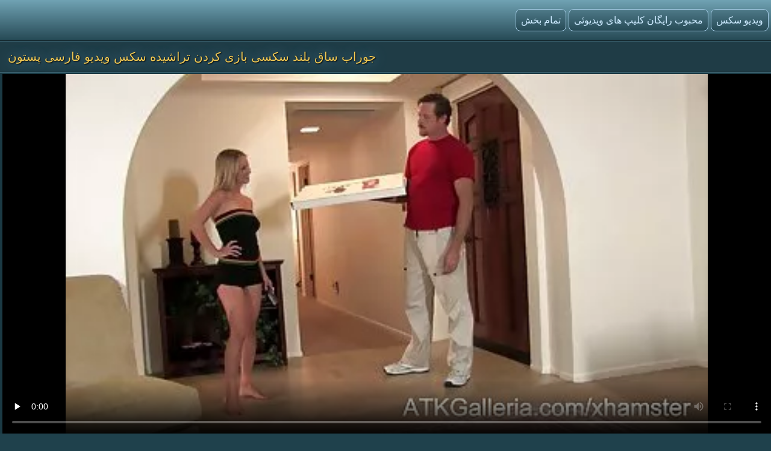

--- FILE ---
content_type: text/html; charset=UTF-8
request_url: https://fa.bokepbig.icu/video/611/%D8%AC%D9%88%D8%B1%D8%A7%D8%A8-%D8%B3%D8%A7%D9%82-%D8%A8%D9%84%D9%86%D8%AF-%D8%B3%DA%A9%D8%B3%DB%8C-%D8%A8%D8%A7%D8%B2%DB%8C-%DA%A9%D8%B1%D8%AF%D9%86-%D8%AA%D8%B1%D8%A7%D8%B4%DB%8C%D8%AF%D9%87-%D8%B3%DA%A9%D8%B3-%D9%88%DB%8C%D8%AF%DB%8C%D9%88-%D9%81%D8%A7%D8%B1%D8%B3%DB%8C-%D9%BE%D8%B3%D8%AA%D9%88%D9%86
body_size: 11230
content:
<!doctype html>
<html lang="fa" dir="rtl">
<head>
<meta http-equiv='content-type' content='text/html; charset=utf-8' />
<meta name="viewport" content="width=device-width, initial-scale=1">
<meta http-equiv='X-UA-Compatible' content='IE=edge' />
<meta http-equiv='Content-Language' content='fa' />
<title>جوراب ساق بلند سکسی بازی کردن تراشیده سکس ویدیو فارسی پستون</title>
<meta name='description' content='فیلم های جدید پورنو ادیسون مرد او را دوست سکس ویدیو فارسی دارد به کسی را دست انداختن او در ارتباط است با پوشیدن یک جفت جوراب. تراشیده عمیق با dildo شیشه ای روی میز آشپزخانه و ایستادن و او را سخت به بازی شروع می شود. بررسی آنلاین و یا دانلود به صورت رایگان.'/>
<base target="_blank">
<link rel="canonical" href="https://fa.bokepbig.icu/video/611/جوراب-ساق-بلند-سکسی-بازی-کردن-تراشیده-سکس-ویدیو-فارسی-پستون/"/>
<style>
<!--
body {color: #95bac7;margin: 0px auto;font: normal 14px Helvetica Narrow, Arial, sans-serif;background-color: #1F414C; height:100%;} a { color: #cceaff; text-decoration: none;} a:hover { color: #fff; text-decoration: none;}
.videolik {float: right;} .nrapo img {vertical-align: middle;} a.svlike, a.svdislike  {display: inline-block;padding: 13px 3px 11px 10px;} .likes { color: #96FF73;display: inline-block;padding: 0 11px 0 6px;border-radius: 7px;} .nrapo {padding: 0;border-radius: 16px;margin: 0 8px 0 0;font-size: 17px;background-color: #1a333c;display: inline-block;border: 2px solid #92b4cc;} .dislikes { color: #FF4D4D;display: inline-block;padding: 0 11px 0 6px;}
.catsbiggest {text-align: center;
font-size: 17px;
display: block; padding: 4px 2px 0 2px; color: #cceaff;text-align: center;
}
.catsbiggest span { display: inline-block; padding: 10px 2px 0 2px; }
.ktoprochitaltotloh {display: block; padding: 8px 2px 2px 0; color: #95bac7; font-size: 14px;}
.likepick {display: inline-block;padding: 13px 3px 11px 10px;color: #96FF73;} .dislpick {display: inline-block;padding: 13px 3px 11px 10px;color: #FF4D4D;} .searchempty {text-align: left;padding: 4px 9px 7px 9px;font-size: 15px;} .svpopt {text-align: left;padding: 5px 10px 7px 10px;font-size: 16px;} .svpopt a {background: url(https://fa.bokepbig.icu/files/btc.png) repeat-x #264A56;display: inline-block;padding: 7px 10px;border-radius: 9px;border: 1px solid #92b4cc;margin: 0 3px 0 0;} .svpopt a:hover {border: 1px solid #bad0df;} .svpchoo {color:#f4cb54;padding: 7px 10px;background-color: #1a333c;display: inline-block;border-radius: 9px;border: 1px solid #92b4cc;margin: 0 3px 0 0;} .svptx {display: inline-block;padding: 7px 6px 7px 3px;border-radius: 7px;} .searchempty b { color:#f4cb54;display: inline-block;font-weight: bold;font-size: 16px;margin: 5px 0 5px 0;}
.howinfolder {opacity: 0.9;color:#ffffff;font-size: 14px;position: absolute;left: 0;top: 0;border-radius: 5px 0 7px 0;padding: 6px 6px 5px 21px;margin: 0;background: url(https://fa.bokepbig.icu/files/filesinfolder.png) no-repeat left #10242a;} 
.stime { opacity: 0.9;color:#ffffff;font-size: 14px;position: absolute;left: 0;top: 0;border-radius: 5px 0 7px 0;padding: 4px 4px 4px 18px;margin: 0;background: url(https://fa.bokepbig.icu/files/vmtime.png) no-repeat left #10242a;} .lukisy { opacity: 0.9;color:#ffffff;font-size: 14px;background: url(https://fa.bokepbig.icu/files/pers.png) no-repeat left #10242a;position: absolute;right: 0;top: 0;border-radius: 0 5px 0 7px;padding: 4px 4px 4px 24px;margin: 0;}
.svpoh  { background-color: #1b363f;border-top: 1px solid #3c6270;border-bottom: 1px solid #13252b;padding: 11px 6px 11px 6px;color: #0099cf; text-align: left;} .svspan { color: #fff;padding: 10px 9px;font-size: 16px;display: inline-block;font-weight: bold;} a.getdown { background: url(https://fa.bokepbig.icu/files/btc.png) repeat-x #264A56;display: block;border: 2px solid #92b4cc;margin: 0 7px 8px 7px;text-align: left;font-size: 18px;padding: 10px 15px;border-radius: 9px;} a.getdown:hover { border: 2px solid #bad0df;} .svtdzhst {background-color: #12282f;display: inline-block;padding: 9px 11px;color: #fff;margin: 4px 3px 0 0;border-radius: 9px;font-size: 15px;} .playonline {height: 700px;width: 100%; } .svrnn {width: 65%;} .svinfo {color: #ffffff;padding: 10px 0 8px 8px;} .svxt {border-top: 1px solid #3C6270;text-align: center;width: 100%;} .infcut img {margin-top: 0;vertical-align: top;} .inflike {text-align: right;float: right;margin-right: 2px;} .infcut {width: 35%;text-align: left; font-size: 13px;} .infcut img {margin-top: 0;vertical-align: top;} .svchtok {color: #f4cb54;display: inline-block;text-decoration:none;text-align: left;padding: 8px 8px 8px 0;margin-top: 5px;font-size: 17px;}
.gtdwfr {background-color: #1B363F;padding: 8px 0 0 0;display: block;border-left: 1px solid #3C6270;border-top: 1px solid #3C6270;border-bottom: 1px solid #3C6270;border-radius: 6px 0 0 6px;font-size: 13px;margin: 8px -4px 8px 0;} a.catslink{display: inline-block;text-decoration:none;text-align: left;padding: 8px 15px 8px 0;margin: 5px 0 0 0;font-size: 17px;} .catslink  img { vertical-align: top;margin-bottom: 1px;} .catfileinfo {padding: 5px 6px 6px 6px; }
.smpohozh { width: 100%;font-size: 19px;padding: 1px 8px 7px 13px;} .smpohozh a { border-radius: 7px;border: 1px solid #92b4cc;background: url(https://fa.bokepbig.icu/files/btc.png) repeat-x #264A56;display: inline-block;padding: 8px 10px 9px 15px;} .pohozhki {padding: 0 8px 7px 15px;width: 100%;color: #fff;font-size: 19px;display: inline-block;}
.svpage {background-color: #1b363f;border-top: 1px solid #3c6270;border-bottom: 1px solid #13252b;padding: 11px 6px 11px 6px; color: #0099cf; text-align: center;} .svpage a { background: url(https://fa.bokepbig.icu/files/btc.png) repeat-x #264A56;display: inline-block;border: 2px solid #92b4cc;margin: 0 0 0 7px;font-size: 18px;padding: 12px 18px;border-radius: 24px;} .svpage a:hover {border: 2px solid #e2ebf2;} .svpagex {color: #fff;padding: 12px 18px;border-radius: 24px;margin-left: 7px;font-size: 18px;background-color: #1a333c;display: inline-block;border: 2px solid #c7d9e5;font-weight: bold;} .svallcts { background-color: #1f3840;font-size: 20px;color:#fff;margin: 0;text-align: center;padding: 9px 10px 9px 17px;border-top: 1px solid #3c6270;border-bottom: 1px solid #13252b;} .svlahtwo { color: #f4cb54;font-size: 16px;display: inline-block;margin: 0 0 3px 0;} .svpgdes { background-color: #21424D;font-size: 13px;color:#95bac7;margin: 0;text-align: left;padding: 9px 10px 9px 17px;border-top: 1px solid #3c6270;border-bottom: 1px solid #13252b;} .nvb { background: url(https://fa.bokepbig.icu/files/btc.png) repeat-x #264A56;Font-size: 17px;color: #fff;border-top: 1px solid #112126;text-align: center;padding: 7px;} .svrecom { background-color: #21424d;border-top: 1px solid #3c6270;text-align: left;border-bottom: 1px solid #13252b;padding: 9px 6px 5px 4px;} .npsv { border-top: 1px solid green;} .pdtbt { padding: 9px 6px 5px 4px;border-top: 1px solid #3c6270;border-bottom: 1px solid #13252b;} .svpoho { padding: 9px 6px 5px 4px;border-top: 1px solid #3c6270;} .svhea {border-top: 1px solid #3c6270;background-color: #1F414C;}
.onehu {padding: 0 25px 0 25px;text-align: left;} .onehus {width: 100%;text-align: center;} .ohxt {display: inline-block;width: 20%;text-align: center;} .ohxt a {border: 1px solid #a4cbe5;display: block;padding: 10px 12px;background: url(https://fa.bokepbig.icu/files/btc.png) repeat-x #264A56;border-radius: 7px;margin: 0 0 14px 16px;} .ohxt a:hover {border: 1px solid #d2e5f2;} .pckct { border: 1px solid #a4cbe5;display: block;color: #95bac7;padding: 10px 12px;background-color: #264A56;border-radius: 7px;margin: 0 0 14px 16px;} .svnavi { background-color: #1f3c46;font-weight: normal;Font-size: 16px;color:#95bac7;margin: 0;text-align: center;padding: 12px 8px 4px 8px;border-top: 1px solid #3c6270;} h1.svtit {text-shadow: 1px 1px 2px #000, 0 0 1em #5d8fb3;background-color: #1f3c46;font-weight: normal;Font-size: 21px;color:#f4cb54;margin: 0;text-align: left;padding: 13px;border-bottom: 1px solid #13252b;}
.logoim {margin-left: auto;margin-right: auto;width: 1400px;background: url(https://fa.bokepbig.icu/files/qlb.png) repeat-x top;} .flog {background: url(https://fa.bokepbig.icu/files/qlb.png) repeat-x top; height: 67px;border-bottom: 1px solid #13252b;} .logoim img {margin-right: 20px;} .logoli {color:#79ce5c;border-radius: 6px;display: inline-block;position: absolute;top: 15px;} .logoli a {background: url(https://fa.bokepbig.icu/files/btc.png) repeat-x #264A56;padding: 8px;display: inline-block;text-decoration: none;border-radius: 8px;margin-right: 4px;border: 1px solid #a4cbe5;font-size: 16px;} .logoli a:hover { border: 1px solid #d2e5f2; } .logom { float: right; color:#79ce5c;border-radius: 6px; display: inline-block; margin: 15px 0 0 0; }
input[type='submit'] { background: url(https://fa.bokepbig.icu/files/search.png) no-repeat center;float: right;height: 35px;cursor:pointer;padding: 0 15px 0 15px;border-radius: 0 8px 8px 0;margin-right: 4px;border: 1px solid #a4cbe5;font-size: 14px;} input, textarea, select {background-color: #23434f;height: 33px;float: left;padding: 0 8px 0 8px;margin: 0;border-radius: 8px 0 0 8px;border-left: 1px solid #a4cbe5;border-top: 1px solid #a4cbe5;border-right: 0;border-bottom: 1px solid #a4cbe5;font-size: 15px; color: #fff; } input::-webkit-input-placeholder {color: #e5e5e5;} input::-moz-placeholder { color: #fff; } .svsize { margin-left: auto;margin-right: auto;width: 1400px;background-color: #1b3a44;border-left: 4px solid #162E35;border-right: 4px solid #162E35;text-align: center;} .f_you {clear: both;font-size: 0;height: 0;} .svideo:hover { border: 1px solid #578fa3;} .svideo {float: left;width: 255px;text-align: left;height: 219px;margin:0;padding: 1px;border-radius: 8px;border: 1px solid #3c6270;margin: 5px 5px 11px 13px;background-color: #18343c;} .svideo a { text-decoration: none;} .svideo a:hover { text-decoration: underline; } .spicimg { position: relative; } .spicimg a { display: block; color: #777; } .spicimg img { border-radius: 8px 8px 0 0; display: block; width: 255px; height: 165px; }
.sname {display: -webkit-box;padding: 4px 2px 0 7px; color: #cceaff; float: left; overflow: hidden;text-overflow: ellipsis;-webkit-line-clamp: 3;-webkit-box-orient: vertical;}
@media screen and (max-width: 1440px) { .gtdwfr {margin: 8px 0 8px 0; } .playonline {height: 650px; margin: -8px 0 0 -2px; } .pohozhki, .smpohozh {width: 97%;} h1.svtit { font-size: 20px;} .pckct, .ohxt a {height: 35px;padding: 7px 12px 5px 12px;} .svsize {width:100%; border-left: 0; border-right: 0;} .logomaster, .logoim {width: 100%;} a.getdown { font-size: 17px; } .svideo {width: 18%; margin: 5px 5px 9px 11px;} .spicimg {position: relative;} .spicimg a {display: block;color: #777;} .spicimg img {width: 100%;height: 160px;display: block;-moz-border-radius-topright: 6px; -webkit-border-top-right-radius: 6px; border-top-right-radius:6px;-moz-border-radius-topleft: 6px; -webkit-border-top-left-radius: 6px; border-top-left-radius:6px;border-bottom: 1px solid #295271;} .pdtbt, .svrecom, .svpoho { padding: 10px 0 7px 4px;} }
@media screen and (max-width: 1280px) { .playonline {height: 600px; } .svideo {width: 23%; margin: 5px 5px 9px 11px;} .nrapo { font-size: 16px;} .svtdzhst {font-size: 14px;} }
@media screen and (max-width: 1024px) { .playonline {height: 570px; } .smpohozh {padding: 1px 2px 7px 8px; font-size: 18px;} .ohxt {width: 25%; } h1.svtit { font-size: 19px;} .ktoprochitaltotloh {font-size: 13.5px;} .svideo {width: 30.5%; margin: 7px 9px 7px 8px;} a.getdown { font-size: 16px; } .sname { padding: 3px 2px 4px 6px;} .nrapo {margin: 0 8px 6px 0;} }
@media screen and (max-width: 800px) { .playonline {height: 480px; } .svideo {width: 30%; margin: 7px 9px 9px 8px;} .nrapo { font-size: 15px;} .ohxt {width: 33%; } .pohozhki, .smpohozh {width: 94%;} a.catslink, .svchtok {font-size: 16px;} }
@media screen and (max-width: 680px) { .playonline {height: 400px; } .smpohozh {padding: 1px 2px 7px 10px; width: 94%; font-size: 17px;} .ktoprochitaltotloh {font-size: 13px; padding: 7px 5px 2px 1px;} .pohozhki {font-size: 18px;} .onehu {padding: 0 15px 0 5px;text-align: left;} .svrnn {width: 100%; display: block;} .vdvdvd {width: 100%; display: block;} a.getdown {margin: 0 7px 11px 7px;} .gtdwfr { display: block;float: right;width: 98%;padding: 11px 3px 3px 3px;color:#79ce5c;} .logom {display: block;float: left;width: 97%;color:#79ce5c;border-radius: 6px;margin: 9px 0 8px 6px ;} h1.svtit { padding: 13px 13px 7px 12px;} input[type='submit'] {background: url(https://fa.bokepbig.icu/files/search.png) no-repeat center #3E6774;float: none;} input, textarea, select {float: left;}.ohxt {width: 50%;} .svideo {width: 46%; margin: 5px 3px 9px 10px;} }
@media screen and (max-width: 480px) { .infablock {padding: 10px 0 8px 2px;} .boxter {border-top: none;} .nrapo { font-size: 14px;} a.catslink {font-size: 15px;} .svchtok {font-size: 15px;} .playonline {height: 300px; margin: -8px 2px 0 -5px; } .svpagex, .svpage a {margin: 0 0 0 7px;font-size: 17px;padding: 11px 17px;} .logom {width: 96%;}  .svideo {width: 44%; height: 139px; margin: 5px 3px 9px 9px;} .pohozhki {width: 93%; font-size: 17px;} .smpohozh {width: 93%; font-size: 16px;} .spicimg img { height: 100px; } .pdtbt, .svrecom, .svpoho {padding: 10px 0 7px 9px;} h1.svtit { text-align: center; font-size: 18px;} .sname {padding: 4px 2px 4px 6px;} .ohxt {font-size: 15px;width: 50%;} .pckct, .ohxt a { margin: 0 5px 14px 8px;} .logoli {position: static; display: block; width: 96%; margin-top: 7px; margin-left: 10px; float: left;} .svpopt, .logoli a {font-size: 15px;} input, textarea, select {width: 160px;} input[type='submit'] {float: none;width: 56px;} .logom {padding: 0 0 0 4px;} .svptx {margin-bottom: 7px;} }
@media screen and (max-width: 380px) { .infablock {padding: 10px 2px 8px 0;} a.getdown {font-size: 15px;} a.catslink {font-size: 14px;} .svchtok {font-size: 14px;} .svtdzhst {margin: 5px 3px 0 0;} .playonline {height: 240px; margin: -6px 0 0 -7px; } .svpage {padding: 8px 6px 8px 6px;} .svpagex, .svpage a {margin: 3px 0 3px 7px;font-size: 16px;padding: 10px 16px;} .ohxt {font-size: 14px;} .svideo {width: 94%;margin: 5px 2px 9px 0; height: 255px; }	 .spicimg img { height: 205px; } .pdtbt, .svrecom, .svpoho {padding: 10px 0 7px 13px;}.pohozhki {padding: 0 0 7px 5px;} .smpohozh {padding: 1px 3px 7px 2px;} }
@media screen and (max-width: 300px) { .logoli a {font-size: 12px;} .svideo {height: 220px; }	 .spicimg img { height: 170px; } .pdtbt, .svrecom, .svpoho {padding: 10px 0 7px 9px;} .svtdzhst {font-size: 13px;} .playonline {height: 195px; margin: -8px 0 0 -5px;} .ohxt {font-size: 15px;width: 100%;} .pohozhki, .smpohozh {width: 93%;} .onehu {padding: 0;} .pckct, .ohxt a {height: 100%; padding: 9px; margin: 0 5px 11px 1px; } }
-->
</style>

</head>
<body>
<div class='flog'><div class='logoim'> <div class='logoli'><a href='https://fa.bokepbig.icu/'>ویدیو سکس</a><a href='https://fa.bokepbig.icu/'>محبوب رایگان کلیپ های ویدیوئی</a><a href='https://fa.bokepbig.icu/allcategories.html'>تمام بخش</a></div></div></div>
<div class='svhea'><div class='svsize'>
<h1 class='svtit'>جوراب ساق بلند سکسی بازی کردن تراشیده سکس ویدیو فارسی پستون</h1><div class='pdtbt'>
<div class='playonline' id='tnplayer' >
<meta property="og:title" content="جوراب ساق بلند سکسی بازی کردن تراشیده سکس ویدیو فارسی پستون" />
<meta property="og:image" content="https://fa.bokepbig.icu/media/thumbs/1/v00611.webp?1586267387" />
<meta property="og:video" content="https://vs9.videosrc.net/s/1/1c/1cc316330a329b1f8e3b7a19391b9b92.mp4?md5=wbYvRomxpl3vNJg1mE0oag&expires=1765330494" />
<meta property="og:type" content="video.other"/>
<meta property="ya:ovs:adult" content="yes" />
<video preload="none" controls poster="https://fa.bokepbig.icu/media/thumbs/1/v00611.webp?1586267387" style="top: 0; left: 0; width: 100%; height: 100%; background-color: #000;"><source src="https://vs9.videosrc.net/s/1/1c/1cc316330a329b1f8e3b7a19391b9b92.mp4?md5=wbYvRomxpl3vNJg1mE0oag&expires=1765330494" type="video/mp4"/></video>
</div>
<table class='svxt' cellpadding='0' cellspacing='0' align='center'>
<tr>
<td align='left' valign='top' class='svrnn'>
<div class='svinfo'>
<table cellpadding='0' cellspacing='0' width='100%' ><tr>
<td class='infcut' valign='top' align='left'><span class='svtdzhst'><img src='https://fa.bokepbig.icu/files/svdur.png' height='18' width='18' alt='1'> 15:52</span> <span class='svtdzhst'><img src='https://fa.bokepbig.icu/files/pers.png' height='16' width='19' alt='2'> 15615</span> <span class='svtdzhst'><img src='https://fa.bokepbig.icu/files/svdate.png' height='16' width='16' alt='3'> 2020-04-07 13:49:47</span>
</td>
<td class='inflike'>
<div class='videolik'><div class='nrapo'><a class='svlike' id='likes' href='#' target="_self"><img src='https://fa.bokepbig.icu/files/svlikepe.png' height='23' width='20' alt='4'> من دوست دارم</a><span class='likes'>140</span></div><div class='nrapo'><a class='svdislike' id='dislikes' href='#' target="_self"><img src='https://fa.bokepbig.icu/files/nolikpe.png' height='22' width='20' alt='5'> من دوست ندارم</a><span class='dislikes'>0</span> </div></div>
</td>
</tr></table>
</div><div class='ktoprochitaltotloh'></div>
<span class='svchtok'>جنس دسته</span>
<a class='catslink' href="/category/amateur/">تازه ویدئوها</a> <a class='catslink' href="/category/hardcore/">هاردکور, ویدئوها</a> 
<a class='catslink' href="/tag/122/">سکس ویدیو فارسی</a> 
</td>
<td class='vdvdvd' valign='top'>
<div class='gtdwfr'>
دقیق فیلم توضیحات: ادیسون مرد او را دوست سکس ویدیو فارسی دارد به کسی را دست انداختن او در ارتباط است با پوشیدن یک جفت جوراب. تراشیده عمیق با dildo شیشه ای روی میز آشپزخانه و ایستادن و او را سخت به بازی شروع می شود.
</div></td>
</tr></table></div></div>
<div class='svsize'><div class='svpoh'><span class='svspan'>مربوط به فیلم, فیلم های xxx</span></div>
<a title="سگ ویدیو انلاین سکسی ماده, کون بزرگ مو" href="/video/73/%D8%B3%DA%AF-%D9%88%DB%8C%D8%AF%DB%8C%D9%88-%D8%A7%D9%86%D9%84%D8%A7%DB%8C%D9%86-%D8%B3%DA%A9%D8%B3%DB%8C-%D9%85%D8%A7%D8%AF%D9%87-%DA%A9%D9%88%D9%86-%D8%A8%D8%B2%D8%B1%DA%AF-%D9%85%D9%88/"><div class="svideo">
<div class="spicimg"><img class="screen" src="https://fa.bokepbig.icu/media/thumbs/3/v00073.webp?1585992191" alt="سگ ویدیو انلاین سکسی ماده, کون بزرگ مو" width="416" height="234">
<span class="sname">سگ ویدیو انلاین سکسی ماده, کون بزرگ مو</span>
<span class="lukisy">58531</span>
<div class="stime">02:46</div></div>
</div></a><a title="پورنو سیاه, زیبا, هندی سکس ویدیو زد" href="/video/3282/%D9%BE%D9%88%D8%B1%D9%86%D9%88-%D8%B3%DB%8C%D8%A7%D9%87-%D8%B2%DB%8C%D8%A8%D8%A7-%D9%87%D9%86%D8%AF%DB%8C-%D8%B3%DA%A9%D8%B3-%D9%88%DB%8C%D8%AF%DB%8C%D9%88-%D8%B2%D8%AF/"><div class="svideo">
<div class="spicimg"><img class="screen" src="https://fa.bokepbig.icu/media/thumbs/2/v03282.webp?1586216997" alt="پورنو سیاه, زیبا, هندی سکس ویدیو زد" width="416" height="234">
<span class="sname">پورنو سیاه, زیبا, هندی سکس ویدیو زد</span>
<span class="lukisy">59069</span>
<div class="stime">05:29</div></div>
</div></a><a title="بوکاکی, خیس, سکس پشتو ویدیو سگ ماده, پیروزی, پنج شنبه" href="/video/2796/%D8%A8%D9%88%DA%A9%D8%A7%DA%A9%DB%8C-%D8%AE%DB%8C%D8%B3-%D8%B3%DA%A9%D8%B3-%D9%BE%D8%B4%D8%AA%D9%88-%D9%88%DB%8C%D8%AF%DB%8C%D9%88-%D8%B3%DA%AF-%D9%85%D8%A7%D8%AF%D9%87-%D9%BE%DB%8C%D8%B1%D9%88%D8%B2%DB%8C-%D9%BE%D9%86%D8%AC-%D8%B4%D9%86%D8%A8%D9%87/"><div class="svideo">
<div class="spicimg"><img class="screen" src="https://fa.bokepbig.icu/media/thumbs/6/v02796.webp?1590043650" alt="بوکاکی, خیس, سکس پشتو ویدیو سگ ماده, پیروزی, پنج شنبه" width="416" height="234">
<span class="sname">بوکاکی, خیس, سکس پشتو ویدیو سگ ماده, پیروزی, پنج شنبه</span>
<span class="lukisy">60052</span>
<div class="stime">04:28</div></div>
</div></a><a title="3 ویدیو سکسی ۲۰۱۸" href="http://fa.bokepbig.icu/link.php"><div class="svideo">
<div class="spicimg"><img class="screen" src="https://fa.bokepbig.icu/media/thumbs/0/v05430.webp?1587773849" alt="3 ویدیو سکسی ۲۰۱۸" width="416" height="234">
<span class="sname">3 ویدیو سکسی ۲۰۱۸</span>
<span class="lukisy">60426</span>
<div class="stime">09:03</div></div>
</div></a><a title="3 3 وابسته به عشق شهوانی, پخش ویدیو سکسی نا امیدی (قسمت اول)" href="http://fa.bokepbig.icu/link.php"><div class="svideo">
<div class="spicimg"><img class="screen" src="https://fa.bokepbig.icu/media/thumbs/3/v06503.webp?1585987901" alt="3 3 وابسته به عشق شهوانی, پخش ویدیو سکسی نا امیدی (قسمت اول)" width="416" height="234">
<span class="sname">3 3 وابسته به عشق شهوانی, پخش ویدیو سکسی نا امیدی (قسمت اول)</span>
<span class="lukisy">39630</span>
<div class="stime">06:39</div></div>
</div></a><a title="پستان بزرگ, دختر سکسی, زیبا, ملا لندی سکس ویدیو ماساژ" href="/video/3556/%D9%BE%D8%B3%D8%AA%D8%A7%D9%86-%D8%A8%D8%B2%D8%B1%DA%AF-%D8%AF%D8%AE%D8%AA%D8%B1-%D8%B3%DA%A9%D8%B3%DB%8C-%D8%B2%DB%8C%D8%A8%D8%A7-%D9%85%D9%84%D8%A7-%D9%84%D9%86%D8%AF%DB%8C-%D8%B3%DA%A9%D8%B3-%D9%88%DB%8C%D8%AF%DB%8C%D9%88-%D9%85%D8%A7%D8%B3%D8%A7%DA%98/"><div class="svideo">
<div class="spicimg"><img class="screen" src="https://fa.bokepbig.icu/media/thumbs/6/v03556.webp?1586154713" alt="پستان بزرگ, دختر سکسی, زیبا, ملا لندی سکس ویدیو ماساژ" width="416" height="234">
<span class="sname">پستان بزرگ, دختر سکسی, زیبا, ملا لندی سکس ویدیو ماساژ</span>
<span class="lukisy">59080</span>
<div class="stime">03:54</div></div>
</div></a><a title="154 ویدیو ماساژ سکسی 2 دختران داغ" href="http://fa.bokepbig.icu/link.php"><div class="svideo">
<div class="spicimg"><img class="screen" src="https://fa.bokepbig.icu/media/thumbs/1/v03741.webp?1585622834" alt="154 ویدیو ماساژ سکسی 2 دختران داغ" width="416" height="234">
<span class="sname">154 ویدیو ماساژ سکسی 2 دختران داغ</span>
<span class="lukisy">62261</span>
<div class="stime">02:07</div></div>
</div></a><a title="78 سکس پشتو ویدیو 42" href="http://fa.bokepbig.icu/link.php"><div class="svideo">
<div class="spicimg"><img class="screen" src="https://fa.bokepbig.icu/media/thumbs/9/v04079.webp?1585591633" alt="78 سکس پشتو ویدیو 42" width="416" height="234">
<span class="sname">78 سکس پشتو ویدیو 42</span>
<span class="lukisy">2885</span>
<div class="stime">03:37</div></div>
</div></a><a title="زن ویدیو های سکس افغانی قحبه, زن قحبه, انتقام, شوهر -" href="/video/3699/%D8%B2%D9%86-%D9%88%DB%8C%D8%AF%DB%8C%D9%88-%D9%87%D8%A7%DB%8C-%D8%B3%DA%A9%D8%B3-%D8%A7%D9%81%D8%BA%D8%A7%D9%86%DB%8C-%D9%82%D8%AD%D8%A8%D9%87-%D8%B2%D9%86-%D9%82%D8%AD%D8%A8%D9%87-%D8%A7%D9%86%D8%AA%D9%82%D8%A7%D9%85-%D8%B4%D9%88%D9%87%D8%B1-/"><div class="svideo">
<div class="spicimg"><img class="screen" src="https://fa.bokepbig.icu/media/thumbs/9/v03699.webp?1588729684" alt="زن ویدیو های سکس افغانی قحبه, زن قحبه, انتقام, شوهر -" width="416" height="234">
<span class="sname">زن ویدیو های سکس افغانی قحبه, زن قحبه, انتقام, شوهر -</span>
<span class="lukisy">41986</span>
<div class="stime">06:17</div></div>
</div></a><a title="عشق ویدیو های سکس افغانی زیستن لزبین 12" href="/video/7332/%D8%B9%D8%B4%D9%82-%D9%88%DB%8C%D8%AF%DB%8C%D9%88-%D9%87%D8%A7%DB%8C-%D8%B3%DA%A9%D8%B3-%D8%A7%D9%81%D8%BA%D8%A7%D9%86%DB%8C-%D8%B2%DB%8C%D8%B3%D8%AA%D9%86-%D9%84%D8%B2%D8%A8%DB%8C%D9%86-12/"><div class="svideo">
<div class="spicimg"><img class="screen" src="https://fa.bokepbig.icu/media/thumbs/2/v07332.webp?1585662250" alt="عشق ویدیو های سکس افغانی زیستن لزبین 12" width="416" height="234">
<span class="sname">عشق ویدیو های سکس افغانی زیستن لزبین 12</span>
<span class="lukisy">40832</span>
<div class="stime">02:26</div></div>
</div></a><a title="نوجوان هیولا سکس ویدیو پشتو BWC -" href="/video/3695/%D9%86%D9%88%D8%AC%D9%88%D8%A7%D9%86-%D9%87%DB%8C%D9%88%D9%84%D8%A7-%D8%B3%DA%A9%D8%B3-%D9%88%DB%8C%D8%AF%DB%8C%D9%88-%D9%BE%D8%B4%D8%AA%D9%88-bwc-/"><div class="svideo">
<div class="spicimg"><img class="screen" src="https://fa.bokepbig.icu/media/thumbs/5/v03695.webp?1586061347" alt="نوجوان هیولا سکس ویدیو پشتو BWC -" width="416" height="234">
<span class="sname">نوجوان هیولا سکس ویدیو پشتو BWC -</span>
<span class="lukisy">45068</span>
<div class="stime">04:32</div></div>
</div></a><a title="12 دختر شیرین ویدیو کیرتوکس" href="/video/6983/12-%D8%AF%D8%AE%D8%AA%D8%B1-%D8%B4%DB%8C%D8%B1%DB%8C%D9%86-%D9%88%DB%8C%D8%AF%DB%8C%D9%88-%DA%A9%DB%8C%D8%B1%D8%AA%D9%88%DA%A9%D8%B3/"><div class="svideo">
<div class="spicimg"><img class="screen" src="https://fa.bokepbig.icu/media/thumbs/3/v06983.webp?1586283380" alt="12 دختر شیرین ویدیو کیرتوکس" width="416" height="234">
<span class="sname">12 دختر شیرین ویدیو کیرتوکس</span>
<span class="lukisy">18277</span>
<div class="stime">06:46</div></div>
</div></a><a title="جوان 18 می شود به عنوان یک هدیه سکس زوری ویدیو در روز تولد او" href="http://fa.bokepbig.icu/link.php"><div class="svideo">
<div class="spicimg"><img class="screen" src="https://fa.bokepbig.icu/media/thumbs/8/v04138.webp?1586287995" alt="جوان 18 می شود به عنوان یک هدیه سکس زوری ویدیو در روز تولد او" width="416" height="234">
<span class="sname">جوان 18 می شود به عنوان یک هدیه سکس زوری ویدیو در روز تولد او</span>
<span class="lukisy">58539</span>
<div class="stime">05:12</div></div>
</div></a><a title="حداقل همسر فلم ویدیو سکس" href="http://fa.bokepbig.icu/link.php"><div class="svideo">
<div class="spicimg"><img class="screen" src="https://fa.bokepbig.icu/media/thumbs/1/v01571.webp?1588296563" alt="حداقل همسر فلم ویدیو سکس" width="416" height="234">
<span class="sname">حداقل همسر فلم ویدیو سکس</span>
<span class="lukisy">29829</span>
<div class="stime">07:30</div></div>
</div></a><a title="(فیلم کامل)گره خورده سرگرم کننده ویدیو سکس فرزانه ناز پرنعمت 76" href="/video/4332/-%D9%81%DB%8C%D9%84%D9%85-%DA%A9%D8%A7%D9%85%D9%84-%DA%AF%D8%B1%D9%87-%D8%AE%D9%88%D8%B1%D8%AF%D9%87-%D8%B3%D8%B1%DA%AF%D8%B1%D9%85-%DA%A9%D9%86%D9%86%D8%AF%D9%87-%D9%88%DB%8C%D8%AF%DB%8C%D9%88-%D8%B3%DA%A9%D8%B3-%D9%81%D8%B1%D8%B2%D8%A7%D9%86%D9%87-%D9%86%D8%A7%D8%B2-%D9%BE%D8%B1%D9%86%D8%B9%D9%85%D8%AA-76/"><div class="svideo">
<div class="spicimg"><img class="screen" src="https://fa.bokepbig.icu/media/thumbs/2/v04332.webp?1589601163" alt="(فیلم کامل)گره خورده سرگرم کننده ویدیو سکس فرزانه ناز پرنعمت 76" width="416" height="234">
<span class="sname">(فیلم کامل)گره خورده سرگرم کننده ویدیو سکس فرزانه ناز پرنعمت 76</span>
<span class="lukisy">13694</span>
<div class="stime">04:47</div></div>
</div></a><a title="سبزه, فریب خورده سکس پشتو ویدیو" href="http://fa.bokepbig.icu/link.php"><div class="svideo">
<div class="spicimg"><img class="screen" src="https://fa.bokepbig.icu/media/thumbs/0/v05160.webp?1585911307" alt="سبزه, فریب خورده سکس پشتو ویدیو" width="416" height="234">
<span class="sname">سبزه, فریب خورده سکس پشتو ویدیو</span>
<span class="lukisy">43598</span>
<div class="stime">04:03</div></div>
</div></a><a title="آماتور الاغ شخص ساده و معصوم پخش ویدیو سکسی" href="http://fa.bokepbig.icu/link.php"><div class="svideo">
<div class="spicimg"><img class="screen" src="https://fa.bokepbig.icu/media/thumbs/1/v01121.webp?1589848891" alt="آماتور الاغ شخص ساده و معصوم پخش ویدیو سکسی" width="416" height="234">
<span class="sname">آماتور الاغ شخص ساده و معصوم پخش ویدیو سکسی</span>
<span class="lukisy">10684</span>
<div class="stime">03:20</div></div>
</div></a><a title="کالج, سکس دوربین سکس ویدیو رایگان مخفی" href="http://fa.bokepbig.icu/link.php"><div class="svideo">
<div class="spicimg"><img class="screen" src="https://fa.bokepbig.icu/media/thumbs/8/v06108.webp?1586230279" alt="کالج, سکس دوربین سکس ویدیو رایگان مخفی" width="416" height="234">
<span class="sname">کالج, سکس دوربین سکس ویدیو رایگان مخفی</span>
<span class="lukisy">62155</span>
<div class="stime">01:50</div></div>
</div></a><a title="2 برده ورود سکس عربی ویدیو" href="http://fa.bokepbig.icu/link.php"><div class="svideo">
<div class="spicimg"><img class="screen" src="https://fa.bokepbig.icu/media/thumbs/7/v04597.webp?1586917047" alt="2 برده ورود سکس عربی ویدیو" width="416" height="234">
<span class="sname">2 برده ورود سکس عربی ویدیو</span>
<span class="lukisy">2116</span>
<div class="stime">06:37</div></div>
</div></a><a title="کامرون گی سکس ویدیو نوجوانی, خود ارضایی" href="/video/9399/%DA%A9%D8%A7%D9%85%D8%B1%D9%88%D9%86-%DA%AF%DB%8C-%D8%B3%DA%A9%D8%B3-%D9%88%DB%8C%D8%AF%DB%8C%D9%88-%D9%86%D9%88%D8%AC%D9%88%D8%A7%D9%86%DB%8C-%D8%AE%D9%88%D8%AF-%D8%A7%D8%B1%D8%B6%D8%A7%DB%8C%DB%8C/"><div class="svideo">
<div class="spicimg"><img class="screen" src="https://fa.bokepbig.icu/media/thumbs/9/v09399.webp?1585902926" alt="کامرون گی سکس ویدیو نوجوانی, خود ارضایی" width="416" height="234">
<span class="sname">کامرون گی سکس ویدیو نوجوانی, خود ارضایی</span>
<span class="lukisy">53355</span>
<div class="stime">09:48</div></div>
</div></a><a title="4x6 سدان سکسی ترین ویدیو" href="/video/7422/4x6-%D8%B3%D8%AF%D8%A7%D9%86-%D8%B3%DA%A9%D8%B3%DB%8C-%D8%AA%D8%B1%DB%8C%D9%86-%D9%88%DB%8C%D8%AF%DB%8C%D9%88/"><div class="svideo">
<div class="spicimg"><img class="screen" src="https://fa.bokepbig.icu/media/thumbs/2/v07422.webp?1589596588" alt="4x6 سدان سکسی ترین ویدیو" width="416" height="234">
<span class="sname">4x6 سدان سکسی ترین ویدیو</span>
<span class="lukisy">91244</span>
<div class="stime">01:44</div></div>
</div></a><a title="بزرگ پسر ویدیو سکس دانلود سکس" href="/video/7836/%D8%A8%D8%B2%D8%B1%DA%AF-%D9%BE%D8%B3%D8%B1-%D9%88%DB%8C%D8%AF%DB%8C%D9%88-%D8%B3%DA%A9%D8%B3-%D8%AF%D8%A7%D9%86%D9%84%D9%88%D8%AF-%D8%B3%DA%A9%D8%B3/"><div class="svideo">
<div class="spicimg"><img class="screen" src="https://fa.bokepbig.icu/media/thumbs/6/v07836.webp?1588036127" alt="بزرگ پسر ویدیو سکس دانلود سکس" width="416" height="234">
<span class="sname">بزرگ پسر ویدیو سکس دانلود سکس</span>
<span class="lukisy">60945</span>
<div class="stime">10:02</div></div>
</div></a><a title="این فلم ویدیو سکس نوجوان جوان فاک صورت" href="/video/6212/%D8%A7%DB%8C%D9%86-%D9%81%D9%84%D9%85-%D9%88%DB%8C%D8%AF%DB%8C%D9%88-%D8%B3%DA%A9%D8%B3-%D9%86%D9%88%D8%AC%D9%88%D8%A7%D9%86-%D8%AC%D9%88%D8%A7%D9%86-%D9%81%D8%A7%DA%A9-%D8%B5%D9%88%D8%B1%D8%AA/"><div class="svideo">
<div class="spicimg"><img class="screen" src="https://fa.bokepbig.icu/media/thumbs/2/v06212.webp?1585898434" alt="این فلم ویدیو سکس نوجوان جوان فاک صورت" width="416" height="234">
<span class="sname">این فلم ویدیو سکس نوجوان جوان فاک صورت</span>
<span class="lukisy">77442</span>
<div class="stime">02:12</div></div>
</div></a><a title="لذت بردن از این ویدیو سکس باحال دختر زیبا زیبا ترین زن" href="/video/704/%D9%84%D8%B0%D8%AA-%D8%A8%D8%B1%D8%AF%D9%86-%D8%A7%D8%B2-%D8%A7%DB%8C%D9%86-%D9%88%DB%8C%D8%AF%DB%8C%D9%88-%D8%B3%DA%A9%D8%B3-%D8%A8%D8%A7%D8%AD%D8%A7%D9%84-%D8%AF%D8%AE%D8%AA%D8%B1-%D8%B2%DB%8C%D8%A8%D8%A7-%D8%B2%DB%8C%D8%A8%D8%A7-%D8%AA%D8%B1%DB%8C%D9%86-%D8%B2%D9%86/"><div class="svideo">
<div class="spicimg"><img class="screen" src="https://fa.bokepbig.icu/media/thumbs/4/v00704.webp?1589783225" alt="لذت بردن از این ویدیو سکس باحال دختر زیبا زیبا ترین زن" width="416" height="234">
<span class="sname">لذت بردن از این ویدیو سکس باحال دختر زیبا زیبا ترین زن</span>
<span class="lukisy">38537</span>
<div class="stime">13:27</div></div>
</div></a><a title="نوجوان ورزش ها می شود دیدن ویدیو سکسی دو نفوذ" href="/video/6512/%D9%86%D9%88%D8%AC%D9%88%D8%A7%D9%86-%D9%88%D8%B1%D8%B2%D8%B4-%D9%87%D8%A7-%D9%85%DB%8C-%D8%B4%D9%88%D8%AF-%D8%AF%DB%8C%D8%AF%D9%86-%D9%88%DB%8C%D8%AF%DB%8C%D9%88-%D8%B3%DA%A9%D8%B3%DB%8C-%D8%AF%D9%88-%D9%86%D9%81%D9%88%D8%B0/"><div class="svideo">
<div class="spicimg"><img class="screen" src="https://fa.bokepbig.icu/media/thumbs/2/v06512.webp?1585568109" alt="نوجوان ورزش ها می شود دیدن ویدیو سکسی دو نفوذ" width="416" height="234">
<span class="sname">نوجوان ورزش ها می شود دیدن ویدیو سکسی دو نفوذ</span>
<span class="lukisy">94568</span>
<div class="stime">15:38</div></div>
</div></a><a title="بدون سانسور, ژاپنی جنسیت, از نزدیک, مودار, آسیایی, ویدیو سکس از پشت مهبل" href="/video/79/%D8%A8%D8%AF%D9%88%D9%86-%D8%B3%D8%A7%D9%86%D8%B3%D9%88%D8%B1-%DA%98%D8%A7%D9%BE%D9%86%DB%8C-%D8%AC%D9%86%D8%B3%DB%8C%D8%AA-%D8%A7%D8%B2-%D9%86%D8%B2%D8%AF%DB%8C%DA%A9-%D9%85%D9%88%D8%AF%D8%A7%D8%B1-%D8%A2%D8%B3%DB%8C%D8%A7%DB%8C%DB%8C-%D9%88%DB%8C%D8%AF%DB%8C%D9%88-%D8%B3%DA%A9%D8%B3-%D8%A7%D8%B2-%D9%BE%D8%B4%D8%AA-%D9%85%D9%87%D8%A8%D9%84/"><div class="svideo">
<div class="spicimg"><img class="screen" src="https://fa.bokepbig.icu/media/thumbs/9/v00079.webp?1587264431" alt="بدون سانسور, ژاپنی جنسیت, از نزدیک, مودار, آسیایی, ویدیو سکس از پشت مهبل" width="416" height="234">
<span class="sname">بدون سانسور, ژاپنی جنسیت, از نزدیک, مودار, آسیایی, ویدیو سکس از پشت مهبل</span>
<span class="lukisy">88370</span>
<div class="stime">05:31</div></div>
</div></a><a title="چاق و دانلود ویدیو کلیپ سکسی چله, سبزه طول می کشد استخوان در موقعیت های مختلف" href="/video/5333/%DA%86%D8%A7%D9%82-%D9%88-%D8%AF%D8%A7%D9%86%D9%84%D9%88%D8%AF-%D9%88%DB%8C%D8%AF%DB%8C%D9%88-%DA%A9%D9%84%DB%8C%D9%BE-%D8%B3%DA%A9%D8%B3%DB%8C-%DA%86%D9%84%D9%87-%D8%B3%D8%A8%D8%B2%D9%87-%D8%B7%D9%88%D9%84-%D9%85%DB%8C-%DA%A9%D8%B4%D8%AF-%D8%A7%D8%B3%D8%AA%D8%AE%D9%88%D8%A7%D9%86-%D8%AF%D8%B1-%D9%85%D9%88%D9%82%D8%B9%DB%8C%D8%AA-%D9%87%D8%A7%DB%8C-%D9%85%D8%AE%D8%AA%D9%84%D9%81/"><div class="svideo">
<div class="spicimg"><img class="screen" src="https://fa.bokepbig.icu/media/thumbs/3/v05333.webp?1586241992" alt="چاق و دانلود ویدیو کلیپ سکسی چله, سبزه طول می کشد استخوان در موقعیت های مختلف" width="416" height="234">
<span class="sname">چاق و دانلود ویدیو کلیپ سکسی چله, سبزه طول می کشد استخوان در موقعیت های مختلف</span>
<span class="lukisy">59467</span>
<div class="stime">03:08</div></div>
</div></a><a title="کتاب پشتو سکسی ویدو های کمیک از تغییر: فصل. فصل 6" href="/video/6667/%DA%A9%D8%AA%D8%A7%D8%A8-%D9%BE%D8%B4%D8%AA%D9%88-%D8%B3%DA%A9%D8%B3%DB%8C-%D9%88%DB%8C%D8%AF%D9%88-%D9%87%D8%A7%DB%8C-%DA%A9%D9%85%DB%8C%DA%A9-%D8%A7%D8%B2-%D8%AA%D8%BA%DB%8C%DB%8C%D8%B1-%D9%81%D8%B5%D9%84-%D9%81%D8%B5%D9%84-6/"><div class="svideo">
<div class="spicimg"><img class="screen" src="https://fa.bokepbig.icu/media/thumbs/7/v06667.webp?1590554762" alt="کتاب پشتو سکسی ویدو های کمیک از تغییر: فصل. فصل 6" width="416" height="234">
<span class="sname">کتاب پشتو سکسی ویدو های کمیک از تغییر: فصل. فصل 6</span>
<span class="lukisy">13939</span>
<div class="stime">04:01</div></div>
</div></a><a title="رئیس کمیساریای با چکمه های ویدیو سکس اچ دی سیاه و سفید" href="/video/5072/%D8%B1%D8%A6%DB%8C%D8%B3-%DA%A9%D9%85%DB%8C%D8%B3%D8%A7%D8%B1%DB%8C%D8%A7%DB%8C-%D8%A8%D8%A7-%DA%86%DA%A9%D9%85%D9%87-%D9%87%D8%A7%DB%8C-%D9%88%DB%8C%D8%AF%DB%8C%D9%88-%D8%B3%DA%A9%D8%B3-%D8%A7%DA%86-%D8%AF%DB%8C-%D8%B3%DB%8C%D8%A7%D9%87-%D9%88-%D8%B3%D9%81%DB%8C%D8%AF/"><div class="svideo">
<div class="spicimg"><img class="screen" src="https://fa.bokepbig.icu/media/thumbs/2/v05072.webp?1586251186" alt="رئیس کمیساریای با چکمه های ویدیو سکس اچ دی سیاه و سفید" width="416" height="234">
<span class="sname">رئیس کمیساریای با چکمه های ویدیو سکس اچ دی سیاه و سفید</span>
<span class="lukisy">80396</span>
<div class="stime">07:59</div></div>
</div></a><a title="Taylor rain سکس کوس ویدیو مجموعه 2" href="/video/2280/taylor-rain-%D8%B3%DA%A9%D8%B3-%DA%A9%D9%88%D8%B3-%D9%88%DB%8C%D8%AF%DB%8C%D9%88-%D9%85%D8%AC%D9%85%D9%88%D8%B9%D9%87-2/"><div class="svideo">
<div class="spicimg"><img class="screen" src="https://fa.bokepbig.icu/media/thumbs/0/v02280.webp?1586170867" alt="Taylor rain سکس کوس ویدیو مجموعه 2" width="416" height="234">
<span class="sname">Taylor rain سکس کوس ویدیو مجموعه 2</span>
<span class="lukisy">39605</span>
<div class="stime">11:21</div></div>
</div></a>
<div class='f_you'></div></div></div><a href="/tag/7/">ایکس ویدیو سکس</a>, <a href="/tag/92/">بهترین ویدیو سکس</a>, <a href="/tag/24/">دانلود سکس ویدیو</a>, <a href="/tag/2/">دانلود ویدیو سکسی</a>, <a href="/tag/66/">دانلود ویدیو سکسی خارجی</a>, <a href="/tag/39/">دانلود ویدیو های سکسی</a>, <a href="/tag/91/">دانلود ویدیو کلیپ سکسی</a>, <a href="/tag/35/">سایت سکس ویدیو</a>, <a href="/tag/8/">سایت سکسی ایکس ویدیو</a>, <a href="/tag/55/">سایت ویدیو سکسی</a>, <a href="/tag/82/">سوپر سکس ویدیو</a>, <a href="/tag/69/">سکس خارجی ویدیو</a>, <a href="/tag/86/">سکس داستانی ویدیو</a>, <a href="/tag/47/">سکس عربی ویدیو</a>, <a href="/tag/0/">سکس ویدیو</a>, <a href="/tag/63/">سکس ویدیو hd</a>, <a href="/tag/12/">سکس ویدیو افغانی</a>, <a href="/tag/16/">سکس ویدیو جدید</a>, <a href="/tag/26/">سکس ویدیو خارجی</a>, <a href="/tag/99/">سکس ویدیو داستانی</a>, <a href="/tag/56/">سکس ویدیو دانلود</a>, <a href="/tag/34/">سکس ویدیو عربی</a>, <a href="/tag/77/">سکس ویدیو هندی</a>, <a href="/tag/68/">سکس ویدیو پشتو</a>, <a href="/tag/93/">سکس پشتو ویدیو</a>, <a href="/tag/87/">سکس پورن ویدیو</a>, <a href="/tag/79/">سکسی ویدیوگانی</a>, <a href="/tag/81/">سکیس ویدیو</a>, <a href="/tag/5/">سیکس ویدو</a>, <a href="/tag/4/">سیکسی ویدو</a>, <a href="/tag/31/">عربی سکسی ویدیو</a>, <a href="/tag/27/">فلم سکس ویدیو</a>, <a href="/tag/98/">فلم ویدیو سکس</a>, <a href="/tag/15/">فیلم سکسی ایکس ویدیو</a>, <a href="/tag/21/">فیلم سکسی ویدیو</a>, <a href="/tag/29/">فیلم ویدیو سکسی</a>, <a href="/tag/40/">موزیک ویدیو های سکسی</a>, <a href="/tag/80/">هندی سکس ویدیو</a>, <a href="/tag/44/">ویدو سیکس</a>, <a href="/tag/59/">ویدیو جدید سکسی</a>, <a href="/tag/43/">ویدیو سوپر سکسی</a>, <a href="/tag/62/">ویدیو سکس hd</a>, <a href="/tag/74/">ویدیو سکس از کون</a>, <a href="/tag/58/">ویدیو سکس انلاین</a>, <a href="/tag/97/">ویدیو سکس اچ دی</a>, <a href="/tag/96/">ویدیو سکس با مادر</a>, <a href="/tag/73/">ویدیو سکس باحال</a>, <a href="/tag/72/">ویدیو سکس حشری</a>, <a href="/tag/3/">ویدیو سکس خارجی</a>, <a href="/tag/70/">ویدیو سکس خانوادگی</a>, <a href="/tag/6/">ویدیو سکس خشن</a>, <a href="/tag/23/">ویدیو سکس داستانی</a>, <a href="/tag/67/">ویدیو سکس داغ</a>, <a href="/tag/94/">ویدیو سکس دانلود</a>, <a href="/tag/52/">ویدیو سکس دختر</a>, <a href="/tag/36/">ویدیو سکس دوجنسه</a>, <a href="/tag/19/">ویدیو سکس رایگان</a>, <a href="/tag/11/">ویدیو سکس زوری</a>, <a href="/tag/85/">ویدیو سکس زیبا</a>, <a href="/tag/78/">ویدیو سکس سه نفره</a>, <a href="/tag/51/">ویدیو سکس سوپر</a>, <a href="/tag/10/">ویدیو سکس عربی</a>, <a href="/tag/32/">ویدیو سکس فارسی</a>, <a href="/tag/20/">ویدیو سکس فرزانه ناز</a>, <a href="/tag/33/">ویدیو سکس لز</a>, <a href="/tag/100/">ویدیو سکس مادر</a>, <a href="/tag/88/">ویدیو سکس مادر و پسر</a>, <a href="/tag/49/">ویدیو سکس ماساژ</a>, <a href="/tag/64/">ویدیو سکس مامان</a>, <a href="/tag/14/">ویدیو سکس هندی</a>, <a href="/tag/28/">ویدیو سکس وحشی</a>, <a href="/tag/30/">ویدیو سکس پورن</a>, <a href="/tag/60/">ویدیو سکس چاق</a>, <a href="/tag/38/">ویدیو سکس کارتونی</a>, <a href="/tag/65/">ویدیو سکس کردن</a>, <a href="https://fa.crot.icu/">سایت سکس</a>, <a href="https://fa.situsbokep.icu/">دانلود فیلم سکسی کوتاه</a>, <a href="https://fa.caseirobrasileiro.com/">فیلم سکس با مادر</a>, <a href="https://fa.pisyisisy.com/">سوپر سکسی</a>, <a href="https://fa.xxxindonesia.icu/">سکس زن چاق</a>, <a href="https://fa.svensk.xyz/">سکس با پسر</a>, <a href="https://fa.seksavid.com/">فیلم سکسی</a>, <a href="https://fa.phimsez.net/">عکسهای سکسی کس</a>, <a href="https://fa.panteras.cyou/">فیلم سوپر</a>, <a href="https://fa.pornofilm7.com/">سایت سکسی خارجی</a>, <a href="https://fa.xxxbokepbarat.icu/">دانلود فیلم سکسی ایرانی</a>, <a href="https://fa.gratissexfilms.org/">سکس ممه</a>, <a href="https://jukiloa.xyz/">سکسی فیلم سوپر</a>, <a href="https://fa.xxxasiahd.com/">سکس ایرانی</a>, <a href="https://fa.pornandxxxvideos.com/">سکس ایران</a>, <a href="https://fa.xxxfilmiki.com/">جوراب سکسی</a>, <a href="https://fa.videosxxxespanol.com/">سکس پارتی</a>, <a href="https://fa.bokepmulus.icu/">دانلود فیلم xxx</a>, <a href="https://fa.videopornobellissimo.top/">دانلود فیلم رایگان سکسی</a>, <a href="https://fa.erettszex.com/">سایت های سکسی</a>, <a href="https://fa.videosxxxcastellano.com/">سکسی سکس</a>, <a href="https://fa.chinese-angels.com/">عکس کس سکسی</a>, <a href="https://fa.ksaksaksa.com/">کلیپ کوتاه سکسی</a>, <a href="https://fa.pizdegrase.com/">عکس سکسی الکسیس تگزاس</a>, <a href="https://fa.phimxxx.monster/">عکس کیر و کس سکسی</a>, <a href="https://fa.bhidioinlisa.com/">خارجی فیلم سکس</a>, <a href="https://fa.romantici.top/">داستان سکس گروهی</a>, <a href="https://fa.bokepsubindo.icu/">فیلم سکس گروهی</a>, <a href="https://fa.videosxxxfamiliares.com/">سکس پستان</a>, <a href="https://fa.phimsexxxx.monster/">عکس سوپر و سکسی</a>, <a href="https://fa.dansksexfilm.com/">زن سکسی</a>, <a href="https://fa.xxxphimxxx.com/">سکس در ورزش</a>, <a href="https://fa.persiansexvideos.com/">دانلود‌فیلم سکسی</a>, <a href="https://fa.marathipornvideos.com/">دانلود پورنو</a>, <a href="https://fa.dlakavepicke.com/">پورنو</a>, <a href="https://fa.futaigratis.com/">پورنو رایگان</a>, <a href="https://fa.spalnik.xyz/">سکس حشری</a>, <a href="https://fa.filmpornovecchi.com/">کس وکون</a>, <a href="https://buyeatoan.sbs/">سکس کارتونی</a>, <a href="https://fa.videoxxxamatoriali.top/">دانلود‌سکس</a>, <a href="https://fa.qeraera.com/">سکس گلشیفته</a>, <a href="https://fa.filmitaliano.top/">دانلود سکسی</a>, <a href="https://fa.sexfilmpjesgratis.net/">دانلود فیلم سکس سوپر</a>, <a href="https://fa.srpskiporno.com/">داستان های سکسی شهوانی</a>, <a href="https://fa.pornicivideo.net/">زن سکسی</a>, <a href="https://fa.videopornoanziane.top/">فیلم های سکس</a>, <a href="https://fa.seksfilmpjes.com/">دانلودفیلم سکس</a>, <a href="https://fa.videobokepjapan.icu/">فیلم رایگان سکسی</a>, <a href="https://fa.pornomame.org/">سکسی زیبا</a>, <a href="https://fa.filmbokepjepang.icu/">دانلود فیلم سکسی سوپر</a>, 
<div class='nvb'>
© <a href='https://fa.bokepbig.icu/'>سر صفحه</a> ویدیو سکس
</div>

</body></html>